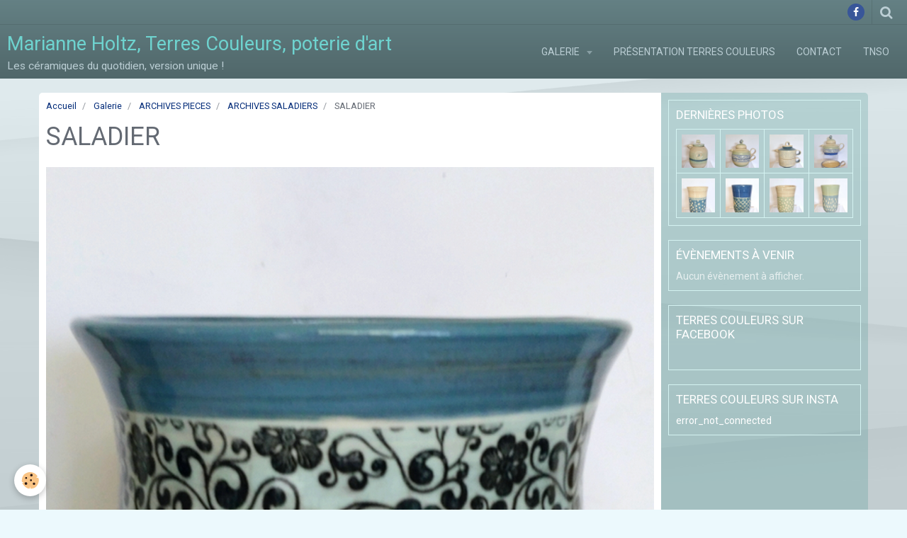

--- FILE ---
content_type: text/html; charset=UTF-8
request_url: https://www.terrescouleurs.com/album/pieces-recentes-vendues/archives-saladiers-et-cruches/saladier-4.html
body_size: 34142
content:
    <!DOCTYPE html>
<html lang="fr">
    <head>
        <title>SALADIER</title>
        <meta name="theme-color" content="rgba(100, 128, 132, 1)">
        <meta name="msapplication-navbutton-color" content="rgba(100, 128, 132, 1)">
        <meta name="apple-mobile-web-app-capable" content="yes">
        <meta name="apple-mobile-web-app-status-bar-style" content="black-translucent">

        <!-- pretty / altitude -->
<meta http-equiv="Content-Type" content="text/html; charset=utf-8">
<!--[if IE]>
<meta http-equiv="X-UA-Compatible" content="IE=edge">
<![endif]-->
<meta name="viewport" content="width=device-width, initial-scale=1, maximum-scale=1.0, user-scalable=no">
<meta name="msapplication-tap-highlight" content="no">
  <link rel="image_src" href="https://www.terrescouleurs.com/medias/album/saladier-7.jpg" />
  <meta property="og:image" content="https://www.terrescouleurs.com/medias/album/saladier-7.jpg" />
  <link href="//www.terrescouleurs.com/fr/themes/designlines/616c37ab23b856fa068fa155.css?v=f1fbf6cbb232f2bd63c351b58c4de764" rel="stylesheet">
  <link rel="canonical" href="https://www.terrescouleurs.com/album/pieces-recentes-vendues/archives-saladiers-et-cruches/saladier-4.html">
<meta name="google-site-verification" content="quP1GWC68am7P0MMGIoMubTMK08llEPF-ESglZFNOuA">
<meta name="generator" content="e-monsite (e-monsite.com)">


<link rel="apple-touch-icon" sizes="114x114" href="https://www.terrescouleurs.com/medias/site/mobilefavicon/favicon.jpg?fx=c_114_114" />
<link rel="apple-touch-icon" sizes="72x72" href="https://www.terrescouleurs.com/medias/site/mobilefavicon/favicon.jpg?fx=c_72_72" />
<link rel="apple-touch-icon" href="https://www.terrescouleurs.com/medias/site/mobilefavicon/favicon.jpg?fx=c_57_57" />
<link rel="apple-touch-icon-precomposed" href="https://www.terrescouleurs.com/medias/site/mobilefavicon/favicon.jpg?fx=c_57_57" />

<link href="https://fonts.googleapis.com/css?family=Comic%20Neue:300,400,700%7COpen%20Sans:300,400,700%7CRoboto:300,400,700&amp;display=swap" rel="stylesheet">





                
                
                
                
        
        <link href="https://maxcdn.bootstrapcdn.com/font-awesome/4.7.0/css/font-awesome.min.css" rel="stylesheet">

        <link href="//www.terrescouleurs.com/themes/combined.css?v=6_1665404070_106" rel="stylesheet">

        <!-- EMS FRAMEWORK -->
        <script src="//www.terrescouleurs.com/medias/static/themes/ems_framework/js/jquery.min.js"></script>
        <!-- HTML5 shim and Respond.js for IE8 support of HTML5 elements and media queries -->
        <!--[if lt IE 9]>
        <script src="//www.terrescouleurs.com/medias/static/themes/ems_framework/js/html5shiv.min.js"></script>
        <script src="//www.terrescouleurs.com/medias/static/themes/ems_framework/js/respond.min.js"></script>
        <![endif]-->

        <script src="//www.terrescouleurs.com/medias/static/themes/ems_framework/js/ems-framework.min.js?v=2087"></script>

        <script src="https://www.terrescouleurs.com/themes/content.js?v=6_1665404070_106&lang=fr"></script>

            <script src="//www.terrescouleurs.com/medias/static/js/rgpd-cookies/jquery.rgpd-cookies.js?v=2087"></script>
    <script>
                                    $(document).ready(function() {
            $.RGPDCookies({
                theme: 'ems_framework',
                site: 'www.terrescouleurs.com',
                privacy_policy_link: '/about/privacypolicy/',
                cookies: [{"id":null,"favicon_url":"https:\/\/ssl.gstatic.com\/analytics\/20210414-01\/app\/static\/analytics_standard_icon.png","enabled":true,"model":"google_analytics","title":"Google Analytics","short_description":"Permet d'analyser les statistiques de consultation de notre site","long_description":"Indispensable pour piloter notre site internet, il permet de mesurer des indicateurs comme l\u2019affluence, les produits les plus consult\u00e9s, ou encore la r\u00e9partition g\u00e9ographique des visiteurs.","privacy_policy_url":"https:\/\/support.google.com\/analytics\/answer\/6004245?hl=fr","slug":"google-analytics"},{"id":null,"favicon_url":"","enabled":true,"model":"addthis","title":"AddThis","short_description":"Partage social","long_description":"Nous utilisons cet outil afin de vous proposer des liens de partage vers des plateformes tiers comme Twitter, Facebook, etc.","privacy_policy_url":"https:\/\/www.oracle.com\/legal\/privacy\/addthis-privacy-policy.html","slug":"addthis"}],
                modal_title: 'Gestion\u0020des\u0020cookies',
                modal_description: 'd\u00E9pose\u0020des\u0020cookies\u0020pour\u0020am\u00E9liorer\u0020votre\u0020exp\u00E9rience\u0020de\u0020navigation,\nmesurer\u0020l\u0027audience\u0020du\u0020site\u0020internet,\u0020afficher\u0020des\u0020publicit\u00E9s\u0020personnalis\u00E9es,\nr\u00E9aliser\u0020des\u0020campagnes\u0020cibl\u00E9es\u0020et\u0020personnaliser\u0020l\u0027interface\u0020du\u0020site.',
                privacy_policy_label: 'Consulter\u0020la\u0020politique\u0020de\u0020confidentialit\u00E9',
                check_all_label: 'Tout\u0020cocher',
                refuse_button: 'Refuser',
                settings_button: 'Param\u00E9trer',
                accept_button: 'Accepter',
                callback: function() {
                    // website google analytics case (with gtag), consent "on the fly"
                    if ('gtag' in window && typeof window.gtag === 'function') {
                        if (window.jsCookie.get('rgpd-cookie-google-analytics') === undefined
                            || window.jsCookie.get('rgpd-cookie-google-analytics') === '0') {
                            gtag('consent', 'update', {
                                'ad_storage': 'denied',
                                'analytics_storage': 'denied'
                            });
                        } else {
                            gtag('consent', 'update', {
                                'ad_storage': 'granted',
                                'analytics_storage': 'granted'
                            });
                        }
                    }
                }
            });
        });
    </script>
        <script async src="https://www.googletagmanager.com/gtag/js?id=G-4VN4372P6E"></script>
<script>
    window.dataLayer = window.dataLayer || [];
    function gtag(){dataLayer.push(arguments);}
    
    gtag('consent', 'default', {
        'ad_storage': 'denied',
        'analytics_storage': 'denied'
    });
    
    gtag('js', new Date());
    gtag('config', 'G-4VN4372P6E');
</script>

        
    <!-- Global site tag (gtag.js) -->
        <script async src="https://www.googletagmanager.com/gtag/js?id=UA-43106195-1"></script>
        <script>
        window.dataLayer = window.dataLayer || [];
        function gtag(){dataLayer.push(arguments);}

gtag('consent', 'default', {
            'ad_storage': 'denied',
            'analytics_storage': 'denied'
        });
        gtag('set', 'allow_ad_personalization_signals', false);
                gtag('js', new Date());
        gtag('config', 'UA-43106195-1');
    </script>

        <style>
        #overlay{position:fixed;top:0;left:0;width:100vw;height:100vh;z-index:1001}
                                #overlay.loader{display:-webkit-flex;display:flex;-webkit-justify-content:center;justify-content:center;-webkit-align-items:center;align-items:center;background-color:rgba(142, 197, 195, 1);opacity:1}#overlay.stop div{animation-play-state:paused}
                        .loader-heart{display:inline-block;position:relative;width:64px;height:64px;transform:rotate(45deg);transform-origin:32px 32px}.loader-heart div{top:23px;left:23px;position:absolute;width:26px;height:26px;background-color:rgba(255, 255, 255, 1);animation:loader-heart 1.2s infinite cubic-bezier(.215,.61,.355,1)}.loader-heart div:after,.loader-heart div:before{content:" ";position:absolute;display:block;width:26px;height:26px;background-color:rgba(255, 255, 255, 1)}.loader-heart div:before{left:-17px;border-radius:50% 0 0 50%}.loader-heart div:after{top:-17px;border-radius:50% 50% 0 0}@keyframes loader-heart{0%,60%{transform:scale(.95)}5%{transform:scale(1.1)}39%{transform:scale(.85)}45%{transform:scale(1)}100%{transform:scale(.9)}}
                            </style>
        <script type="application/ld+json">
    {
        "@context" : "https://schema.org/",
        "@type" : "WebSite",
        "name" : "Marianne Holtz, Terres Couleurs, poterie d'art",
        "url" : "https://www.terrescouleurs.com/"
    }
</script>
            </head>
    <body id="album_run_pieces-recentes-vendues_archives-saladiers-et-cruches_saladier-4" class="default">
        
                <div id="overlay" class="loader">
            <div class="loader-heart">
                <div></div>
            </div>
        </div>
                        <!-- HEADER -->
        <header id="header" class="navbar" data-fixed="true" data-margin-top="false" data-margin-bottom="true">
            <div id="header-main" data-padding="true">
                                                                            <!-- header -->
                <a class="brand" href="https://www.terrescouleurs.com/" data-appearance="horizontal">
                                                            <div class="brand-titles">
                                                <span class="brand-title">Marianne Holtz, Terres Couleurs, poterie d'art</span>
                                                                        <div class="brand-subtitle">Les céramiques du quotidien, version unique !</div>
                                            </div>
                                    </a>
                
                                <nav id="menu" class="collapse">
                                                                        <ul class="nav navbar-nav">
                    <li class="subnav">
                <a href="https://www.terrescouleurs.com/album/" class="subnav-toggle" data-toggle="subnav" data-animation="rise">
                                        Galerie
                </a>
                                    <ul class="nav subnav-menu">
                                                    <li>
                                <a href="https://www.terrescouleurs.com/album/pichets-et-cruches/">
                                    PICHETS ET CRUCHES
                                </a>
                                                            </li>
                                                    <li>
                                <a href="https://www.terrescouleurs.com/album/mugs-et-tasses/">
                                    MUGS
                                </a>
                                                            </li>
                                                    <li>
                                <a href="https://www.terrescouleurs.com/album/tasses/">
                                    TASSES
                                </a>
                                                            </li>
                                                    <li>
                                <a href="https://www.terrescouleurs.com/album/bols/">
                                    BOLS
                                </a>
                                                            </li>
                                                    <li>
                                <a href="https://www.terrescouleurs.com/album/bols-a-ramen/">
                                    BOLS A RAMEN
                                </a>
                                                            </li>
                                                    <li>
                                <a href="https://www.terrescouleurs.com/album/saladiers/">
                                    SALADIERS ET COUPES
                                </a>
                                                            </li>
                                                    <li>
                                <a href="https://www.terrescouleurs.com/album/plats/">
                                    PLATS ET ASSIETTES
                                </a>
                                                            </li>
                                                    <li>
                                <a href="https://www.terrescouleurs.com/album/theieres/">
                                    THEIERES
                                </a>
                                                            </li>
                                                    <li>
                                <a href="https://www.terrescouleurs.com/album/bal/">
                                    BOLS A LAINE
                                </a>
                                                            </li>
                                                    <li>
                                <a href="https://www.terrescouleurs.com/album/porte-savons/">
                                    PORTE SAVONS
                                </a>
                                                            </li>
                                                    <li>
                                <a href="https://www.terrescouleurs.com/album/vases/">
                                    VASES
                                </a>
                                                            </li>
                                                    <li>
                                <a href="https://www.terrescouleurs.com/album/enfance-naissance-mariage/">
                                    ENFANCE NAISSANCE
                                </a>
                                                            </li>
                                            </ul>
                            </li>
                    <li>
                <a href="https://www.terrescouleurs.com/pages/petite-presentation-deterres-couleurs-marianne-holtz.html">
                                        Présentation Terres Couleurs
                </a>
                            </li>
                    <li>
                <a href="https://www.terrescouleurs.com/contact/">
                                        Contact
                </a>
                            </li>
                    <li>
                <a href="https://www.terrescouleurs.com/pages/tnso.html"onclick="window.open(this.href);return false;">
                                        TNSO
                </a>
                            </li>
            </ul>

                                                            </nav>
                
                            </div>
            <div id="header-buttons" data-retract="true">
                                <button class="btn btn-link navbar-toggle header-btn" data-toggle="collapse" data-target="#menu" data-orientation="horizontal">
                    <i class="fa fa-bars fa-lg"></i>
                </button>
                
                                    <ul class="social-links-list visible-desktop">
        <li>
        <a href="https://www.facebook.com/Marianne.Poterie/" class="bg-facebook"><i class="fa fa-facebook"></i></a>
    </li>
    </ul>
                
                                <div class="navbar-search dropdown">
                    <button class="btn btn-link header-btn" type="button" data-toggle="dropdown">
                        <i class="fa fa-search fa-lg"></i>
                    </button>
                    <form method="get" action="https://www.terrescouleurs.com/search/site/" class="dropdown-menu">
                        <div class="input-group">
                            <input type="text" name="q" value="" placeholder="Votre recherche" pattern=".{3,}" required title="Seuls les mots de plus de deux caractères sont pris en compte lors de la recherche.">
                            <div class="input-group-btn">
                                <button type="submit" class="btn btn-link">
                                    <i class="fa fa-search fa-lg"></i>
                                </button>
                            </div>
                        </div>
                    </form>
                </div>
                
                
                            </div>
                                                    
                    </header>
        <!-- //HEADER -->

        
        <!-- WRAPPER -->
        <div id="wrapper" class="container">
            
            <!-- CONTENT -->
            <div id="content">
                <!-- MAIN -->
                <section id="main" class="sticked">

                                            <!-- BREADCRUMBS -->
                           <ol class="breadcrumb">
                  <li>
            <a href="https://www.terrescouleurs.com/">Accueil</a>
        </li>
                        <li>
            <a href="https://www.terrescouleurs.com/album/">Galerie</a>
        </li>
                        <li>
            <a href="https://www.terrescouleurs.com/album/pieces-recentes-vendues/">ARCHIVES PIECES</a>
        </li>
                        <li>
            <a href="https://www.terrescouleurs.com/album/pieces-recentes-vendues/archives-saladiers-et-cruches/">ARCHIVES SALADIERS</a>
        </li>
                        <li class="active">
            SALADIER
         </li>
            </ol>
                        <!-- //BREADCRUMBS -->
                    
                    
                    
                                        
                                        
                                        <div class="view view-album" id="view-item" data-category="archives-saladiers-et-cruches" data-id-album="5dcda6065e6a5a267c9505e9">
    <h1 class="view-title">SALADIER</h1>
    <div id="site-module" class="site-module" data-itemid="513628fb40b95a266705d5f2" data-siteid="51362826581c5a26670512c7"></div>

    

    <p class="text-center">
        <img src="https://www.terrescouleurs.com/medias/album/saladier-7.jpg" alt="SALADIER">
    </p>

    <ul class="category-navigation">
        <li>
                            <a href="https://www.terrescouleurs.com/album/pieces-recentes-vendues/archives-saladiers-et-cruches/gros-saladier-1.html" class="btn btn-default">
                    <i class="fa fa-angle-left fa-lg"></i>
                    <img src="https://www.terrescouleurs.com/medias/album/gros-saladier-3.jpg?fx=c_80_80" width="80" alt="">
                </a>
                    </li>

        <li>
            <a href="https://www.terrescouleurs.com/album/pieces-recentes-vendues/archives-saladiers-et-cruches/" class="btn btn-small btn-default">Retour</a>
        </li>

        <li>
                            <a href="https://www.terrescouleurs.com/album/pieces-recentes-vendues/archives-saladiers-et-cruches/petit-saladier-1.html" class="btn btn-default">
                    <img src="https://www.terrescouleurs.com/medias/album/petit-saladier-5.jpg?fx=c_80_80" width="80" alt="">
                    <i class="fa fa-angle-right fa-lg"></i>
                </a>
                    </li>
    </ul>

    

<div class="plugins">
               <div id="social-51362826655d5a266705b07c" class="plugin" data-plugin="social">
    <div class="a2a_kit a2a_kit_size_32 a2a_default_style">
        <a class="a2a_dd" href="https://www.addtoany.com/share"></a>
        <a class="a2a_button_facebook"></a>
        <a class="a2a_button_twitter"></a>
        <a class="a2a_button_email"></a>
    </div>
    <script>
        var a2a_config = a2a_config || {};
        a2a_config.onclick = 1;
        a2a_config.locale = "fr";
    </script>
    <script async src="https://static.addtoany.com/menu/page.js"></script>
</div>    
           <div class="plugin" data-plugin="rating">
    <form action="https://www.terrescouleurs.com/album/pieces-recentes-vendues/archives-saladiers-et-cruches/saladier-4.html" method="post">
        <ul class="rating-list text-muted">
                        <li class="note-off">
                <label for="rating1" title="1 / 5">
                    <i class="fa fa-star"></i>
                    <input type="radio" name="note" id="rating1" value="1">
                </label>
            </li>
                        <li class="note-off">
                <label for="rating2" title="2 / 5">
                    <i class="fa fa-star"></i>
                    <input type="radio" name="note" id="rating2" value="2">
                </label>
            </li>
                        <li class="note-off">
                <label for="rating3" title="3 / 5">
                    <i class="fa fa-star"></i>
                    <input type="radio" name="note" id="rating3" value="3">
                </label>
            </li>
                        <li class="note-off">
                <label for="rating4" title="4 / 5">
                    <i class="fa fa-star"></i>
                    <input type="radio" name="note" id="rating4" value="4">
                </label>
            </li>
                        <li class="note-off">
                <label for="rating5" title="5 / 5">
                    <i class="fa fa-star"></i>
                    <input type="radio" name="note" id="rating5" value="5">
                </label>
            </li>
                        <li class="rating-infos">
                            Aucune note. Soyez le premier à attribuer une note !
                        </li>
        </ul>
    </form>
</div>
    
    </div>
</div>

                </section>
                <!-- //MAIN -->

                                <!-- SIDEBAR -->
                <aside id="sidebar" data-fixed="true" data-offset="true">
                    <div id="sidebar-wrapper" data-height="full">
                                                                                                                                                                                                                                    <div class="widget" data-id="widget_image_last">
                                        
<div class="widget-title">
    
        <span>
            Dernières photos
        </span>  

        
</div>

                                        <div id="widget1" class="widget-content" data-role="widget-content">
                                            
                                                                                        
                                                                                        <ul class="media-list media-thumbnails" data-addon="album">
           <li class="media" data-category="theieres">
            <div class="media-object">
                <a href="https://www.terrescouleurs.com/album/theieres/egoiste-4.html">
                                            <img src="https://www.terrescouleurs.com/medias/album/egoiste-4.jpg?fx=c_400_400" alt="Egoïste 06" width="400">
                                    </a>
            </div>
        </li>
           <li class="media" data-category="theieres">
            <div class="media-object">
                <a href="https://www.terrescouleurs.com/album/theieres/aaego1-5.html">
                                            <img src="https://www.terrescouleurs.com/medias/album/aaego1-5.jpg?fx=c_400_400" alt="Egoïste 04" width="400">
                                    </a>
            </div>
        </li>
           <li class="media" data-category="theieres">
            <div class="media-object">
                <a href="https://www.terrescouleurs.com/album/theieres/aaego2-1.html">
                                            <img src="https://www.terrescouleurs.com/medias/album/aaego2-1.jpg?fx=c_400_400" alt="Egoïste 05" width="400">
                                    </a>
            </div>
        </li>
           <li class="media" data-category="theieres">
            <div class="media-object">
                <a href="https://www.terrescouleurs.com/album/theieres/aaego1-2.html">
                                            <img src="https://www.terrescouleurs.com/medias/album/aaego1-2.jpg?fx=c_400_400" alt="Egoïste 04" width="400">
                                    </a>
            </div>
        </li>
           <li class="media" data-category="mugs-et-tasses">
            <div class="media-object">
                <a href="https://www.terrescouleurs.com/album/mugs-et-tasses/gobelet-grave-17.html">
                                            <img src="https://www.terrescouleurs.com/medias/album/gobelet-grave-17.jpg?fx=c_400_400" alt="Gobelet grave 17" width="400">
                                    </a>
            </div>
        </li>
           <li class="media" data-category="mugs-et-tasses">
            <div class="media-object">
                <a href="https://www.terrescouleurs.com/album/mugs-et-tasses/gobelet-grave-16.html">
                                            <img src="https://www.terrescouleurs.com/medias/album/gobelet-grave-16.jpg?fx=c_400_400" alt="Gobelet gravé 16" width="400">
                                    </a>
            </div>
        </li>
           <li class="media" data-category="mugs-et-tasses">
            <div class="media-object">
                <a href="https://www.terrescouleurs.com/album/mugs-et-tasses/gobelet-grave-15.html">
                                            <img src="https://www.terrescouleurs.com/medias/album/gobelet-grave-15.jpg?fx=c_400_400" alt="Gobelet gravé 15" width="400">
                                    </a>
            </div>
        </li>
           <li class="media" data-category="mugs-et-tasses">
            <div class="media-object">
                <a href="https://www.terrescouleurs.com/album/mugs-et-tasses/gobelet-grave-14.html">
                                            <img src="https://www.terrescouleurs.com/medias/album/gobelet-grave-14.jpg?fx=c_400_400" alt="Gobelet gravé 14" width="400">
                                    </a>
            </div>
        </li>
   </ul>

                                        </div>
                                    </div>
                                    
                                                                                                                                                                                                                                                                                                                                                                                                    <div class="widget" data-id="widget_event_comingup">
                                        
<div class="widget-title">
    
        <span>
            Évènements à venir
        </span>  

        
</div>

                                        <div id="widget2" class="widget-content" data-role="widget-content">
                                            
                                                                                        
                                                                                            <span class="text-muted">Aucun évènement à afficher.</span>

                                        </div>
                                    </div>
                                    
                                                                                                                                                                                                                                                                                                                                        <div class="widget" data-id="widget_fbpageplugin">
                                        
<div class="widget-title">
    
            <a href="https://www.facebook.com/Marianne.Poterie">
        <span>
            Terres Couleurs sur Facebook
        </span>  

            </a>
        
</div>

                                        <div id="widget3" class="widget-content" data-role="widget-content">
                                            
                                                                                        
                                                                                        <script>
$(window).on('load', function () {
    var iframeWidth = Math.round($('.fb-page').parent().width());
    $('.fb-page').attr('data-width', iframeWidth);
    
    window.fbAsyncInit = function() {
	  FB.init({
		xfbml      : true,
		version    : 'v2.4'
	  });
      FB.Event.subscribe("xfbml.render", function(){
        $(window).trigger('resize');
      });
	};

    (function(d, s, id) {
            	////init des var
    			var js, fjs = d.getElementsByTagName(s)[0];
    			
    			//si j'ai déjà le SDK dans la page, je reload juste le plugin
    			if (d.getElementById(id)){
    				return false;
    			}else{
    				js = d.createElement(s); js.id = id;
    				js.src = "//connect.facebook.net/fr_FR/sdk.js";
    				fjs.parentNode.insertBefore(js, fjs);
    			}
    }(document, 'script', 'facebook-jssdk'));
});
</script>
<div class="fb-page" data-href="https://www.facebook.com/Marianne.Poterie" data-height="200" data-hide_cover="true" data-show_facepile="false" data-show_posts="true" data-hide_cta="false" data-small_header="false" data-adapt_container_width="true"></div>
                                        </div>
                                    </div>
                                    
                                                                                                                                                                                                                                                                                                                                                                        <div class="widget" data-id="widget_instagram">
                                        
<div class="widget-title">
    
            <a href="https://www.instagram.com/terrescouleurs/">
        <span>
            Terres Couleurs sur Insta
        </span>  

            </a>
        
</div>

                                        <div id="widget4"
                                             class="widget-content"
                                             data-role="widget-content">
                                            
                                                                                        
                                                                                            <p>error_not_connected</p>

                                        </div>
                                    </div>
                                    
                                                                                                                                            </div>
                </aside>
                <!-- //SIDEBAR -->
                            </div>
            <!-- //CONTENT -->
        </div>
        <!-- //WRAPPER -->

                <!-- FOOTER -->
        <footer id="footer" class="container">
                            <div id="footer-wrapper">
                                        <!-- CUSTOMIZE AREA -->
                    <div id="bottom-site">
                                                    <div id="rows-616c37ab23b856fa068fa155" class="rows" data-total-pages="1" data-current-page="1">
                                                            
                
                        
                        
                                
                                <div class="row-container rd-1 page_1">
            	<div class="row-content">
        			                        			    <div class="row" data-role="line">

                    
                                                
                                                                        
                                                
                                                
						                                                                                                                                                
                                        				<div data-role="cell" class="column empty-column" style="width:100%">
            					<div id="cell-616c37402eac56fa068fb6af" class="column-content">            							&nbsp;
            						            					</div>
            				</div>
																		        			</div>
                            		</div>
                        	</div>
						</div>

                                            </div>
                    
                                    </div>

                                                                                                    
                    <ul class="social-links-list hidden-desktop">
        <li>
        <a href="https://www.facebook.com/Marianne.Poterie/" class="bg-facebook"><i class="fa fa-facebook"></i></a>
    </li>
    </ul>
                
                                    <ul id="legal-mentions">
            <li><a href="https://www.terrescouleurs.com/about/legal/">Mentions légales</a></li>
        <li><a id="cookies" href="javascript:void(0)">Gestion des cookies</a></li>
    
    
                        <li><a href="https://www.terrescouleurs.com/about/cgv/">Conditions générales de vente</a></li>
            
    
    </ul>
                                    </footer>
        <!-- //FOOTER -->
        
        
        
        <script src="//www.terrescouleurs.com/medias/static/themes/ems_framework/js/jquery.mobile.custom.min.js"></script>
        <script src="//www.terrescouleurs.com/medias/static/themes/ems_framework/js/jquery.zoom.min.js"></script>
        <script src="//www.terrescouleurs.com/medias/static/themes/ems_framework/js/imagelightbox.min.js"></script>
        <script src="https://www.terrescouleurs.com/themes/custom.js?v=6_1665404070_106"></script>
        
            

 
    
						 	 





            </body>
</html>


--- FILE ---
content_type: application/javascript
request_url: https://www.terrescouleurs.com/medias/static/themes/ems_framework/js/jquery.mobile.custom.min.js
body_size: 9528
content:
/*! jQuery Mobile v1.4.5 | Copyright 2010, 2014 jQuery Foundation, Inc. | jquery.org/license */

(function(e,t,n){typeof define=="function"&&define.amd?define(["jquery"],function(r){return n(r,e,t),r.mobile}):n(e.jQuery,e,t)})(this,document,function(e,t,n,r){(function(e,t,r){"$:nomunge";function l(e){return e=e||location.href,"#"+e.replace(/^[^#]*#?(.*)$/,"$1")}var i="hashchange",s=n,o,u=e.event.special,a=s.documentMode,f="on"+i in t&&(a===r||a>7);e.fn[i]=function(e){return e?this.bind(i,e):this.trigger(i)},e.fn[i].delay=50,u[i]=e.extend(u[i],{setup:function(){if(f)return!1;e(o.start)},teardown:function(){if(f)return!1;e(o.stop)}}),o=function(){function p(){var n=l(),r=h(u);n!==u?(c(u=n,r),e(t).trigger(i)):r!==u&&(location.href=location.href.replace(/#.*/,"")+r),o=setTimeout(p,e.fn[i].delay)}var n={},o,u=l(),a=function(e){return e},c=a,h=a;return n.start=function(){o||p()},n.stop=function(){o&&clearTimeout(o),o=r},t.attachEvent&&!t.addEventListener&&!f&&function(){var t,r;n.start=function(){t||(r=e.fn[i].src,r=r&&r+l(),t=e('<iframe tabindex="-1" title="empty"/>').hide().one("load",function(){r||c(l()),p()}).attr("src",r||"javascript:0").insertAfter("body")[0].contentWindow,s.onpropertychange=function(){try{event.propertyName==="title"&&(t.document.title=s.title)}catch(e){}})},n.stop=a,h=function(){return l(t.location.href)},c=function(n,r){var o=t.document,u=e.fn[i].domain;n!==r&&(o.title=s.title,o.open(),u&&o.write('<script>document.domain="'+u+'"</script>'),o.close(),t.location.hash=n)}}(),n}()})(e,this),function(e){e.mobile={}}(e),function(e,t,n){e.extend(e.mobile,{version:"1.4.5",subPageUrlKey:"ui-page",hideUrlBar:!0,keepNative:":jqmData(role='none'), :jqmData(role='nojs')",activePageClass:"ui-page-active",activeBtnClass:"ui-btn-active",focusClass:"ui-focus",ajaxEnabled:!0,hashListeningEnabled:!0,linkBindingEnabled:!0,defaultPageTransition:"fade",maxTransitionWidth:!1,minScrollBack:0,defaultDialogTransition:"pop",pageLoadErrorMessage:"Error Loading Page",pageLoadErrorMessageTheme:"a",phonegapNavigationEnabled:!1,autoInitializePage:!0,pushStateEnabled:!0,ignoreContentEnabled:!1,buttonMarkup:{hoverDelay:200},dynamicBaseEnabled:!0,pageContainer:e(),allowCrossDomainPages:!1,dialogHashKey:"&ui-state=dialog"})}(e,this),function(e,t,n){var r={},i=e.find,s=/(?:\{[\s\S]*\}|\[[\s\S]*\])$/,o=/:jqmData\(([^)]*)\)/g;e.extend(e.mobile,{ns:"",getAttribute:function(t,n){var r;t=t.jquery?t[0]:t,t&&t.getAttribute&&(r=t.getAttribute("data-"+e.mobile.ns+n));try{r=r==="true"?!0:r==="false"?!1:r==="null"?null:+r+""===r?+r:s.test(r)?JSON.parse(r):r}catch(i){}return r},nsNormalizeDict:r,nsNormalize:function(t){return r[t]||(r[t]=e.camelCase(e.mobile.ns+t))},closestPageData:function(e){return e.closest(":jqmData(role='page'), :jqmData(role='dialog')").data("mobile-page")}}),e.fn.jqmData=function(t,r){var i;return typeof t!="undefined"&&(t&&(t=e.mobile.nsNormalize(t)),arguments.length<2||r===n?i=this.data(t):i=this.data(t,r)),i},e.jqmData=function(t,n,r){var i;return typeof n!="undefined"&&(i=e.data(t,n?e.mobile.nsNormalize(n):n,r)),i},e.fn.jqmRemoveData=function(t){return this.removeData(e.mobile.nsNormalize(t))},e.jqmRemoveData=function(t,n){return e.removeData(t,e.mobile.nsNormalize(n))},e.find=function(t,n,r,s){return t.indexOf(":jqmData")>-1&&(t=t.replace(o,"[data-"+(e.mobile.ns||"")+"$1]")),i.call(this,t,n,r,s)},e.extend(e.find,i)}(e,this),function(e,t){function s(t,n){var r,i,s,u=t.nodeName.toLowerCase();return"area"===u?(r=t.parentNode,i=r.name,!t.href||!i||r.nodeName.toLowerCase()!=="map"?!1:(s=e("img[usemap=#"+i+"]")[0],!!s&&o(s))):(/input|select|textarea|button|object/.test(u)?!t.disabled:"a"===u?t.href||n:n)&&o(t)}function o(t){return e.expr.filters.visible(t)&&!e(t).parents().addBack().filter(function(){return e.css(this,"visibility")==="hidden"}).length}var r=0,i=/^ui-id-\d+$/;e.ui=e.ui||{},e.extend(e.ui,{version:"c0ab71056b936627e8a7821f03c044aec6280a40",keyCode:{BACKSPACE:8,COMMA:188,DELETE:46,DOWN:40,END:35,ENTER:13,ESCAPE:27,HOME:36,LEFT:37,PAGE_DOWN:34,PAGE_UP:33,PERIOD:190,RIGHT:39,SPACE:32,TAB:9,UP:38}}),e.fn.extend({focus:function(t){return function(n,r){return typeof n=="number"?this.each(function(){var t=this;setTimeout(function(){e(t).focus(),r&&r.call(t)},n)}):t.apply(this,arguments)}}(e.fn.focus),scrollParent:function(){var t;return e.ui.ie&&/(static|relative)/.test(this.css("position"))||/absolute/.test(this.css("position"))?t=this.parents().filter(function(){return/(relative|absolute|fixed)/.test(e.css(this,"position"))&&/(auto|scroll)/.test(e.css(this,"overflow")+e.css(this,"overflow-y")+e.css(this,"overflow-x"))}).eq(0):t=this.parents().filter(function(){return/(auto|scroll)/.test(e.css(this,"overflow")+e.css(this,"overflow-y")+e.css(this,"overflow-x"))}).eq(0),/fixed/.test(this.css("position"))||!t.length?e(this[0].ownerDocument||n):t},uniqueId:function(){return this.each(function(){this.id||(this.id="ui-id-"+ ++r)})},removeUniqueId:function(){return this.each(function(){i.test(this.id)&&e(this).removeAttr("id")})}}),e.extend(e.expr[":"],{data:e.expr.createPseudo?e.expr.createPseudo(function(t){return function(n){return!!e.data(n,t)}}):function(t,n,r){return!!e.data(t,r[3])},focusable:function(t){return s(t,!isNaN(e.attr(t,"tabindex")))},tabbable:function(t){var n=e.attr(t,"tabindex"),r=isNaN(n);return(r||n>=0)&&s(t,!r)}}),e("<a>").outerWidth(1).jquery||e.each(["Width","Height"],function(n,r){function u(t,n,r,s){return e.each(i,function(){n-=parseFloat(e.css(t,"padding"+this))||0,r&&(n-=parseFloat(e.css(t,"border"+this+"Width"))||0),s&&(n-=parseFloat(e.css(t,"margin"+this))||0)}),n}var i=r==="Width"?["Left","Right"]:["Top","Bottom"],s=r.toLowerCase(),o={innerWidth:e.fn.innerWidth,innerHeight:e.fn.innerHeight,outerWidth:e.fn.outerWidth,outerHeight:e.fn.outerHeight};e.fn["inner"+r]=function(n){return n===t?o["inner"+r].call(this):this.each(function(){e(this).css(s,u(this,n)+"px")})},e.fn["outer"+r]=function(t,n){return typeof t!="number"?o["outer"+r].call(this,t):this.each(function(){e(this).css(s,u(this,t,!0,n)+"px")})}}),e.fn.addBack||(e.fn.addBack=function(e){return this.add(e==null?this.prevObject:this.prevObject.filter(e))}),e("<a>").data("a-b","a").removeData("a-b").data("a-b")&&(e.fn.removeData=function(t){return function(n){return arguments.length?t.call(this,e.camelCase(n)):t.call(this)}}(e.fn.removeData)),e.ui.ie=!!/msie [\w.]+/.exec(navigator.userAgent.toLowerCase()),e.support.selectstart="onselectstart"in n.createElement("div"),e.fn.extend({disableSelection:function(){return this.bind((e.support.selectstart?"selectstart":"mousedown")+".ui-disableSelection",function(e){e.preventDefault()})},enableSelection:function(){return this.unbind(".ui-disableSelection")},zIndex:function(r){if(r!==t)return this.css("zIndex",r);if(this.length){var i=e(this[0]),s,o;while(i.length&&i[0]!==n){s=i.css("position");if(s==="absolute"||s==="relative"||s==="fixed"){o=parseInt(i.css("zIndex"),10);if(!isNaN(o)&&o!==0)return o}i=i.parent()}}return 0}}),e.ui.plugin={add:function(t,n,r){var i,s=e.ui[t].prototype;for(i in r)s.plugins[i]=s.plugins[i]||[],s.plugins[i].push([n,r[i]])},call:function(e,t,n,r){var i,s=e.plugins[t];if(!s)return;if(!r&&(!e.element[0].parentNode||e.element[0].parentNode.nodeType===11))return;for(i=0;i<s.length;i++)e.options[s[i][0]]&&s[i][1].apply(e.element,n)}}}(e),function(e,t,r){var i=function(t,n){var r=t.parent(),i=[],s=function(){var t=e(this),n=e.mobile.toolbar&&t.data("mobile-toolbar")?t.toolbar("option"):{position:t.attr("data-"+e.mobile.ns+"position"),updatePagePadding:t.attr("data-"+e.mobile.ns+"update-page-padding")!==!1};return n.position!=="fixed"||n.updatePagePadding!==!0},o=r.children(":jqmData(role='header')").filter(s),u=t.children(":jqmData(role='header')"),a=r.children(":jqmData(role='footer')").filter(s),f=t.children(":jqmData(role='footer')");return u.length===0&&o.length>0&&(i=i.concat(o.toArray())),f.length===0&&a.length>0&&(i=i.concat(a.toArray())),e.each(i,function(t,r){n-=e(r).outerHeight()}),Math.max(0,n)};e.extend(e.mobile,{window:e(t),document:e(n),keyCode:e.ui.keyCode,behaviors:{},silentScroll:function(n){e.type(n)!=="number"&&(n=e.mobile.defaultHomeScroll),e.event.special.scrollstart.enabled=!1,setTimeout(function(){t.scrollTo(0,n),e.mobile.document.trigger("silentscroll",{x:0,y:n})},20),setTimeout(function(){e.event.special.scrollstart.enabled=!0},150)},getClosestBaseUrl:function(t){var n=e(t).closest(".ui-page").jqmData("url"),r=e.mobile.path.documentBase.hrefNoHash;if(!e.mobile.dynamicBaseEnabled||!n||!e.mobile.path.isPath(n))n=r;return e.mobile.path.makeUrlAbsolute(n,r)},removeActiveLinkClass:function(t){!!e.mobile.activeClickedLink&&(!e.mobile.activeClickedLink.closest("."+e.mobile.activePageClass).length||t)&&e.mobile.activeClickedLink.removeClass(e.mobile.activeBtnClass),e.mobile.activeClickedLink=null},getInheritedTheme:function(e,t){var n=e[0],r="",i=/ui-(bar|body|overlay)-([a-z])\b/,s,o;while(n){s=n.className||"";if(s&&(o=i.exec(s))&&(r=o[2]))break;n=n.parentNode}return r||t||"a"},enhanceable:function(e){return this.haveParents(e,"enhance")},hijackable:function(e){return this.haveParents(e,"ajax")},haveParents:function(t,n){if(!e.mobile.ignoreContentEnabled)return t;var r=t.length,i=e(),s,o,u,a,f;for(a=0;a<r;a++){o=t.eq(a),u=!1,s=t[a];while(s){f=s.getAttribute?s.getAttribute("data-"+e.mobile.ns+n):"";if(f==="false"){u=!0;break}s=s.parentNode}u||(i=i.add(o))}return i},getScreenHeight:function(){return t.innerHeight||e.mobile.window.height()},resetActivePageHeight:function(t){var n=e("."+e.mobile.activePageClass),r=n.height(),s=n.outerHeight(!0);t=i(n,typeof t=="number"?t:e.mobile.getScreenHeight()),n.css("min-height",""),n.height()<t&&n.css("min-height",t-(s-r))},loading:function(){var t=this.loading._widget||e(e.mobile.loader.prototype.defaultHtml).loader(),n=t.loader.apply(t,arguments);return this.loading._widget=t,n}}),e.addDependents=function(t,n){var r=e(t),i=r.jqmData("dependents")||e();r.jqmData("dependents",e(i).add(n))},e.fn.extend({removeWithDependents:function(){e.removeWithDependents(this)},enhanceWithin:function(){var t,n={},r=e.mobile.page.prototype.keepNativeSelector(),i=this;e.mobile.nojs&&e.mobile.nojs(this),e.mobile.links&&e.mobile.links(this),e.mobile.degradeInputsWithin&&e.mobile.degradeInputsWithin(this),e.fn.buttonMarkup&&this.find(e.fn.buttonMarkup.initSelector).not(r).jqmEnhanceable().buttonMarkup(),e.fn.fieldcontain&&this.find(":jqmData(role='fieldcontain')").not(r).jqmEnhanceable().fieldcontain(),e.each(e.mobile.widgets,function(t,s){if(s.initSelector){var o=e.mobile.enhanceable(i.find(s.initSelector));o.length>0&&(o=o.not(r)),o.length>0&&(n[s.prototype.widgetName]=o)}});for(t in n)n[t][t]();return this},addDependents:function(t){e.addDependents(this,t)},getEncodedText:function(){return e("<a>").text(this.text()).html()},jqmEnhanceable:function(){return e.mobile.enhanceable(this)},jqmHijackable:function(){return e.mobile.hijackable(this)}}),e.removeWithDependents=function(t){var n=e(t);(n.jqmData("dependents")||e()).remove(),n.remove()},e.addDependents=function(t,n){var r=e(t),i=r.jqmData("dependents")||e();r.jqmData("dependents",e(i).add(n))},e.find.matches=function(t,n){return e.find(t,null,null,n)},e.find.matchesSelector=function(t,n){return e.find(n,null,null,[t]).length>0}}(e,this),function(e,r){t.matchMedia=t.matchMedia||function(e,t){var n,r=e.documentElement,i=r.firstElementChild||r.firstChild,s=e.createElement("body"),o=e.createElement("div");return o.id="mq-test-1",o.style.cssText="position:absolute;top:-100em",s.style.background="none",s.appendChild(o),function(e){return o.innerHTML='&shy;<style media="'+e+'"> #mq-test-1 { width: 42px; }</style>',r.insertBefore(s,i),n=o.offsetWidth===42,r.removeChild(s),{matches:n,media:e}}}(n),e.mobile.media=function(e){return t.matchMedia(e).matches}}(e),function(e,t){var r={touch:"ontouchend"in n};e.mobile.support=e.mobile.support||{},e.extend(e.support,r),e.extend(e.mobile.support,r)}(e),function(e,n){e.extend(e.support,{orientation:"orientation"in t&&"onorientationchange"in t})}(e),function(e,r){function i(e){var t=e.charAt(0).toUpperCase()+e.substr(1),n=(e+" "+u.join(t+" ")+t).split(" "),i;for(i in n)if(o[n[i]]!==r)return!0}function h(){var n=t,r=!!n.document.createElementNS&&!!n.document.createElementNS("http://www.w3.org/2000/svg","svg").createSVGRect&&(!n.opera||navigator.userAgent.indexOf("Chrome")!==-1),i=function(t){(!t||!r)&&e("html").addClass("ui-nosvg")},s=new n.Image;s.onerror=function(){i(!1)},s.onload=function(){i(s.width===1&&s.height===1)},s.src="[data-uri]"}function p(){var i="transform-3d",o=e.mobile.media("(-"+u.join("-"+i+"),(-")+"-"+i+"),("+i+")"),a,f,l;if(o)return!!o;a=n.createElement("div"),f={MozTransform:"-moz-transform",transform:"transform"},s.append(a);for(l in f)a.style[l]!==r&&(a.style[l]="translate3d( 100px, 1px, 1px )",o=t.getComputedStyle(a).getPropertyValue(f[l]));return!!o&&o!=="none"}function d(){var t=location.protocol+"//"+location.host+location.pathname+"ui-dir/",n=e("head base"),r=null,i="",o,u;return n.length?i=n.attr("href"):n=r=e("<base>",{href:t}).appendTo("head"),o=e("<a href='testurl' />").prependTo(s),u=o[0].href,n[0].href=i||location.pathname,r&&r.remove(),u.indexOf(t)===0}function v(){var e=n.createElement("x"),r=n.documentElement,i=t.getComputedStyle,s;return"pointerEvents"in e.style?(e.style.pointerEvents="auto",e.style.pointerEvents="x",r.appendChild(e),s=i&&i(e,"").pointerEvents==="auto",r.removeChild(e),!!s):!1}function m(){var e=n.createElement("div");return typeof e.getBoundingClientRect!="undefined"}function g(){var e=t,n=navigator.userAgent,r=navigator.platform,i=n.match(/AppleWebKit\/([0-9]+)/),s=!!i&&i[1],o=n.match(/Fennec\/([0-9]+)/),u=!!o&&o[1],a=n.match(/Opera Mobi\/([0-9]+)/),f=!!a&&a[1];return(r.indexOf("iPhone")>-1||r.indexOf("iPad")>-1||r.indexOf("iPod")>-1)&&s&&s<534||e.operamini&&{}.toString.call(e.operamini)==="[object OperaMini]"||a&&f<7458||n.indexOf("Android")>-1&&s&&s<533||u&&u<6||"palmGetResource"in t&&s&&s<534||n.indexOf("MeeGo")>-1&&n.indexOf("NokiaBrowser/8.5.0")>-1?!1:!0}var s=e("<body>").prependTo("html"),o=s[0].style,u=["Webkit","Moz","O"],a="palmGetResource"in t,f=t.operamini&&{}.toString.call(t.operamini)==="[object OperaMini]",l=t.blackberry&&!i("-webkit-transform"),c;e.extend(e.mobile,{browser:{}}),e.mobile.browser.oldIE=function(){var e=3,t=n.createElement("div"),r=t.all||[];do t.innerHTML="<!--[if gt IE "+ ++e+"]><br><![endif]-->";while(r[0]);return e>4?e:!e}(),e.extend(e.support,{pushState:"pushState"in history&&"replaceState"in history&&!(t.navigator.userAgent.indexOf("Firefox")>=0&&t.top!==t)&&t.navigator.userAgent.search(/CriOS/)===-1,mediaquery:e.mobile.media("only all"),cssPseudoElement:!!i("content"),touchOverflow:!!i("overflowScrolling"),cssTransform3d:p(),boxShadow:!!i("boxShadow")&&!l,fixedPosition:g(),scrollTop:("pageXOffset"in t||"scrollTop"in n.documentElement||"scrollTop"in s[0])&&!a&&!f,dynamicBaseTag:d(),cssPointerEvents:v(),boundingRect:m(),inlineSVG:h}),s.remove(),c=function(){var e=t.navigator.userAgent;return e.indexOf("Nokia")>-1&&(e.indexOf("Symbian/3")>-1||e.indexOf("Series60/5")>-1)&&e.indexOf("AppleWebKit")>-1&&e.match(/(BrowserNG|NokiaBrowser)\/7\.[0-3]/)}(),e.mobile.gradeA=function(){return(e.support.mediaquery&&e.support.cssPseudoElement||e.mobile.browser.oldIE&&e.mobile.browser.oldIE>=8)&&(e.support.boundingRect||e.fn.jquery.match(/1\.[0-7+]\.[0-9+]?/)!==null)},e.mobile.ajaxBlacklist=t.blackberry&&!t.WebKitPoint||f||c,c&&e(function(){e("head link[rel='stylesheet']").attr("rel","alternate stylesheet").attr("rel","stylesheet")}),e.support.boxShadow||e("html").addClass("ui-noboxshadow")}(e),function(e,t){var n=e.mobile.window,r,i=function(){};e.event.special.beforenavigate={setup:function(){n.on("navigate",i)},teardown:function(){n.off("navigate",i)}},e.event.special.navigate=r={bound:!1,pushStateEnabled:!0,originalEventName:t,isPushStateEnabled:function(){return e.support.pushState&&e.mobile.pushStateEnabled===!0&&this.isHashChangeEnabled()},isHashChangeEnabled:function(){return e.mobile.hashListeningEnabled===!0},popstate:function(t){var r=new e.Event("navigate"),i=new e.Event("beforenavigate"),s=t.originalEvent.state||{};i.originalEvent=t,n.trigger(i);if(i.isDefaultPrevented())return;t.historyState&&e.extend(s,t.historyState),r.originalEvent=t,setTimeout(function(){n.trigger(r,{state:s})},0)},hashchange:function(t){var r=new e.Event("navigate"),i=new e.Event("beforenavigate");i.originalEvent=t,n.trigger(i);if(i.isDefaultPrevented())return;r.originalEvent=t,n.trigger(r,{state:t.hashchangeState||{}})},setup:function(){if(r.bound)return;r.bound=!0,r.isPushStateEnabled()?(r.originalEventName="popstate",n.bind("popstate.navigate",r.popstate)):r.isHashChangeEnabled()&&(r.originalEventName="hashchange",n.bind("hashchange.navigate",r.hashchange))}}}(e),function(e){e.event.special.throttledresize={setup:function(){e(this).bind("resize",n)},teardown:function(){e(this).unbind("resize",n)}};var t=250,n=function(){s=(new Date).getTime(),o=s-r,o>=t?(r=s,e(this).trigger("throttledresize")):(i&&clearTimeout(i),i=setTimeout(n,t-o))},r=0,i,s,o}(e),function(e,t){function p(){var e=s();e!==o&&(o=e,r.trigger(i))}var r=e(t),i="orientationchange",s,o,u,a,f={0:!0,180:!0},l,c,h;if(e.support.orientation){l=t.innerWidth||r.width(),c=t.innerHeight||r.height(),h=50,u=l>c&&l-c>h,a=f[t.orientation];if(u&&a||!u&&!a)f={"-90":!0,90:!0}}e.event.special.orientationchange=e.extend({},e.event.special.orientationchange,{setup:function(){if(e.support.orientation&&!e.event.special.orientationchange.disabled)return!1;o=s(),r.bind("throttledresize",p)},teardown:function(){if(e.support.orientation&&!e.event.special.orientationchange.disabled)return!1;r.unbind("throttledresize",p)},add:function(e){var t=e.handler;e.handler=function(e){return e.orientation=s(),t.apply(this,arguments)}}}),e.event.special.orientationchange.orientation=s=function(){var r=!0,i=n.documentElement;return e.support.orientation?r=f[t.orientation]:r=i&&i.clientWidth/i.clientHeight<1.1,r?"portrait":"landscape"},e.fn[i]=function(e){return e?this.bind(i,e):this.trigger(i)},e.attrFn&&(e.attrFn[i]=!0)}(e,this),function(e,t,n,r){function T(e){while(e&&typeof e.originalEvent!="undefined")e=e.originalEvent;return e}function N(t,n){var i=t.type,s,o,a,l,c,h,p,d,v;t=e.Event(t),t.type=n,s=t.originalEvent,o=e.event.props,i.search(/^(mouse|click)/)>-1&&(o=f);if(s)for(p=o.length,l;p;)l=o[--p],t[l]=s[l];i.search(/mouse(down|up)|click/)>-1&&!t.which&&(t.which=1);if(i.search(/^touch/)!==-1){a=T(s),i=a.touches,c=a.changedTouches,h=i&&i.length?i[0]:c&&c.length?c[0]:r;if(h)for(d=0,v=u.length;d<v;d++)l=u[d],t[l]=h[l]}return t}function C(t){var n={},r,s;while(t){r=e.data(t,i);for(s in r)r[s]&&(n[s]=n.hasVirtualBinding=!0);t=t.parentNode}return n}function k(t,n){var r;while(t){r=e.data(t,i);if(r&&(!n||r[n]))return t;t=t.parentNode}return null}function L(){g=!1}function A(){g=!0}function O(){E=0,v.length=0,m=!1,A()}function M(){L()}function _(){D(),c=setTimeout(function(){c=0,O()},e.vmouse.resetTimerDuration)}function D(){c&&(clearTimeout(c),c=0)}function P(t,n,r){var i;if(r&&r[t]||!r&&k(n.target,t))i=N(n,t),e(n.target).trigger(i);return i}function H(t){var n=e.data(t.target,s),r;!m&&(!E||E!==n)&&(r=P("v"+t.type,t),r&&(r.isDefaultPrevented()&&t.preventDefault(),r.isPropagationStopped()&&t.stopPropagation(),r.isImmediatePropagationStopped()&&t.stopImmediatePropagation()))}function B(t){var n=T(t).touches,r,i,o;n&&n.length===1&&(r=t.target,i=C(r),i.hasVirtualBinding&&(E=w++,e.data(r,s,E),D(),M(),d=!1,o=T(t).touches[0],h=o.pageX,p=o.pageY,P("vmouseover",t,i),P("vmousedown",t,i)))}function j(e){if(g)return;d||P("vmousecancel",e,C(e.target)),d=!0,_()}function F(t){if(g)return;var n=T(t).touches[0],r=d,i=e.vmouse.moveDistanceThreshold,s=C(t.target);d=d||Math.abs(n.pageX-h)>i||Math.abs(n.pageY-p)>i,d&&!r&&P("vmousecancel",t,s),P("vmousemove",t,s),_()}function I(e){if(g)return;A();var t=C(e.target),n,r;P("vmouseup",e,t),d||(n=P("vclick",e,t),n&&n.isDefaultPrevented()&&(r=T(e).changedTouches[0],v.push({touchID:E,x:r.clientX,y:r.clientY}),m=!0)),P("vmouseout",e,t),d=!1,_()}function q(t){var n=e.data(t,i),r;if(n)for(r in n)if(n[r])return!0;return!1}function R(){}function U(t){var n=t.substr(1);return{setup:function(){q(this)||e.data(this,i,{});var r=e.data(this,i);r[t]=!0,l[t]=(l[t]||0)+1,l[t]===1&&b.bind(n,H),e(this).bind(n,R),y&&(l.touchstart=(l.touchstart||0)+1,l.touchstart===1&&b.bind("touchstart",B).bind("touchend",I).bind("touchmove",F).bind("scroll",j))},teardown:function(){--l[t],l[t]||b.unbind(n,H),y&&(--l.touchstart,l.touchstart||b.unbind("touchstart",B).unbind("touchmove",F).unbind("touchend",I).unbind("scroll",j));var r=e(this),s=e.data(this,i);s&&(s[t]=!1),r.unbind(n,R),q(this)||r.removeData(i)}}}var i="virtualMouseBindings",s="virtualTouchID",o="vmouseover vmousedown vmousemove vmouseup vclick vmouseout vmousecancel".split(" "),u="clientX clientY pageX pageY screenX screenY".split(" "),a=e.event.mouseHooks?e.event.mouseHooks.props:[],f=e.event.props.concat(a),l={},c=0,h=0,p=0,d=!1,v=[],m=!1,g=!1,y="addEventListener"in n,b=e(n),w=1,E=0,S,x;e.vmouse={moveDistanceThreshold:10,clickDistanceThreshold:10,resetTimerDuration:1500};for(x=0;x<o.length;x++)e.event.special[o[x]]=U(o[x]);y&&n.addEventListener("click",function(t){var n=v.length,r=t.target,i,o,u,a,f,l;if(n){i=t.clientX,o=t.clientY,S=e.vmouse.clickDistanceThreshold,u=r;while(u){for(a=0;a<n;a++){f=v[a],l=0;if(u===r&&Math.abs(f.x-i)<S&&Math.abs(f.y-o)<S||e.data(u,s)===f.touchID){t.preventDefault(),t.stopPropagation();return}}u=u.parentNode}}},!0)}(e,t,n),function(e,t,r){function l(t,n,i,s){var o=i.type;i.type=n,s?e.event.trigger(i,r,t):e.event.dispatch.call(t,i),i.type=o}var i=e(n),s=e.mobile.support.touch,o="touchmove scroll",u=s?"touchstart":"mousedown",a=s?"touchend":"mouseup",f=s?"touchmove":"mousemove";e.each("touchstart touchmove touchend tap taphold swipe swipeleft swiperight scrollstart scrollstop".split(" "),function(t,n){e.fn[n]=function(e){return e?this.bind(n,e):this.trigger(n)},e.attrFn&&(e.attrFn[n]=!0)}),e.event.special.scrollstart={enabled:!0,setup:function(){function s(e,n){r=n,l(t,r?"scrollstart":"scrollstop",e)}var t=this,n=e(t),r,i;n.bind(o,function(t){if(!e.event.special.scrollstart.enabled)return;r||s(t,!0),clearTimeout(i),i=setTimeout(function(){s(t,!1)},50)})},teardown:function(){e(this).unbind(o)}},e.event.special.tap={tapholdThreshold:750,emitTapOnTaphold:!0,setup:function(){var t=this,n=e(t),r=!1;n.bind("vmousedown",function(s){function a(){clearTimeout(u)}function f(){a(),n.unbind("vclick",c).unbind("vmouseup",a),i.unbind("vmousecancel",f)}function c(e){f(),!r&&o===e.target?l(t,"tap",e):r&&e.preventDefault()}r=!1;if(s.which&&s.which!==1)return!1;var o=s.target,u;n.bind("vmouseup",a).bind("vclick",c),i.bind("vmousecancel",f),u=setTimeout(function(){e.event.special.tap.emitTapOnTaphold||(r=!0),l(t,"taphold",e.Event("taphold",{target:o}))},e.event.special.tap.tapholdThreshold)})},teardown:function(){e(this).unbind("vmousedown").unbind("vclick").unbind("vmouseup"),i.unbind("vmousecancel")}},e.event.special.swipe={scrollSupressionThreshold:30,durationThreshold:1e3,horizontalDistanceThreshold:30,verticalDistanceThreshold:30,getLocation:function(e){var n=t.pageXOffset,r=t.pageYOffset,i=e.clientX,s=e.clientY;if(e.pageY===0&&Math.floor(s)>Math.floor(e.pageY)||e.pageX===0&&Math.floor(i)>Math.floor(e.pageX))i-=n,s-=r;else if(s<e.pageY-r||i<e.pageX-n)i=e.pageX-n,s=e.pageY-r;return{x:i,y:s}},start:function(t){var n=t.originalEvent.touches?t.originalEvent.touches[0]:t,r=e.event.special.swipe.getLocation(n);return{time:(new Date).getTime(),coords:[r.x,r.y],origin:e(t.target)}},stop:function(t){var n=t.originalEvent.touches?t.originalEvent.touches[0]:t,r=e.event.special.swipe.getLocation(n);return{time:(new Date).getTime(),coords:[r.x,r.y]}},handleSwipe:function(t,n,r,i){if(n.time-t.time<e.event.special.swipe.durationThreshold&&Math.abs(t.coords[0]-n.coords[0])>e.event.special.swipe.horizontalDistanceThreshold&&Math.abs(t.coords[1]-n.coords[1])<e.event.special.swipe.verticalDistanceThreshold){var s=t.coords[0]>n.coords[0]?"swipeleft":"swiperight";return l(r,"swipe",e.Event("swipe",{target:i,swipestart:t,swipestop:n}),!0),l(r,s,e.Event(s,{target:i,swipestart:t,swipestop:n}),!0),!0}return!1},eventInProgress:!1,setup:function(){var t,n=this,r=e(n),s={};t=e.data(this,"mobile-events"),t||(t={length:0},e.data(this,"mobile-events",t)),t.length++,t.swipe=s,s.start=function(t){if(e.event.special.swipe.eventInProgress)return;e.event.special.swipe.eventInProgress=!0;var r,o=e.event.special.swipe.start(t),u=t.target,l=!1;s.move=function(t){if(!o||t.isDefaultPrevented())return;r=e.event.special.swipe.stop(t),l||(l=e.event.special.swipe.handleSwipe(o,r,n,u),l&&(e.event.special.swipe.eventInProgress=!1)),Math.abs(o.coords[0]-r.coords[0])>e.event.special.swipe.scrollSupressionThreshold&&t.preventDefault()},s.stop=function(){l=!0,e.event.special.swipe.eventInProgress=!1,i.off(f,s.move),s.move=null},i.on(f,s.move).one(a,s.stop)},r.on(u,s.start)},teardown:function(){var t,n;t=e.data(this,"mobile-events"),t&&(n=t.swipe,delete t.swipe,t.length--,t.length===0&&e.removeData(this,"mobile-events")),n&&(n.start&&e(this).off(u,n.start),n.move&&i.off(f,n.move),n.stop&&i.off(a,n.stop))}},e.each({scrollstop:"scrollstart",taphold:"tap",swipeleft:"swipe.left",swiperight:"swipe.right"},function(t,n){e.event.special[t]={setup:function(){e(this).bind(n,e.noop)},teardown:function(){e(this).unbind(n)}}})}(e,this)});